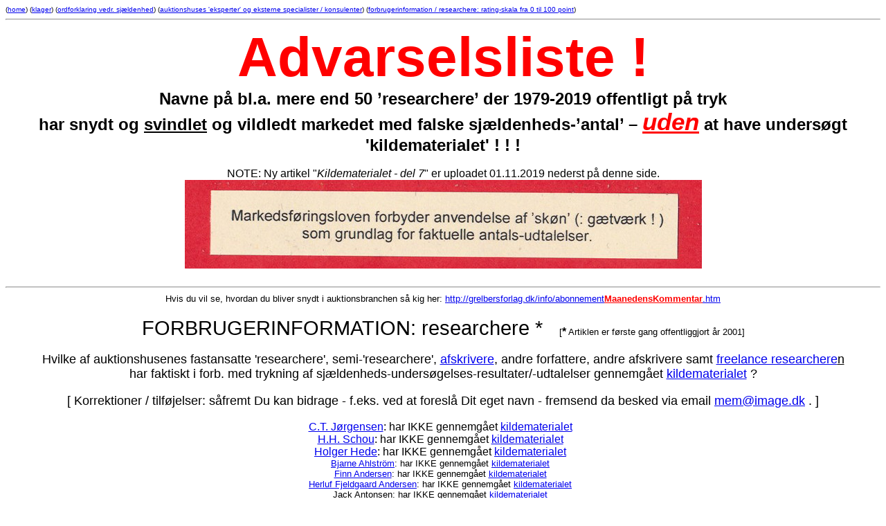

--- FILE ---
content_type: text/html
request_url: http://numisbooks.dk/info/kildematerialetFORBRUGERINFO.htm
body_size: 11248
content:
<html>

<head>
<meta http-equiv="Content-Language" content="da">
<meta http-equiv="Content-Type" content="text/html; charset=windows-1252">
<meta name="GENERATOR" content="Microsoft FrontPage 6.0">
<meta name="ProgId" content="FrontPage.Editor.Document">
<title>Forbrugerinformation: Hvilke researchere har gennemgået kildematerialet ?</title>
<style>
<!--
div.Section1
	{page:Section1;}
div.section1
	{margin-right:0cm;
	margin-left:0cm;
	font-size:12.0pt;
	font-family:"Times New Roman";
	}
-->
</style>
</head>

<body>

<!-- Begin Web-Stat code 2.0 http/html -->
<script type="text/javascript" src="http://server4.web-stat.com/wtslog.js">
</script><script type="text/javascript">wtslog('al124436','3','http');
</script><noscript><a href="http://www.web-stat.com">
<img src="http://server4.web-stat.com/3/al124436.gif" 
style="border:0px;" alt="Web-Stat"></a></noscript>
<!-- End Web-Stat code v 2.0 -->


<p style="margin-top: 0; margin-bottom: 0" align="left"><font face="Arial" size="1">(<a href="http://numisbooks.dk/info/antikvarisklitteraturDK.htm#menu2">home</a>)
(<a href="http://grelbersforlag.dk/info/klagerDK.htm">klager</a>) (</font><font face="Arial" size="1"><a href="http://numisbooks.dk/info/ordforklaringvedrsjaeldenhed.htm">ordforklaring
vedr. sjældenhed</a></font><font face="Arial" size="1">) (<a href="http://numisbooks.dk/info/eksperterogeksternekonsulenter.htm">auktionshuses
'eksperter' og eksterne specialister / konsulenter</a>)&nbsp;(<a href="http://numisbooks.dk/info/kildematerialetFORBRUGERINFOrating.htm">forbrugerinformation
/ researchere:
rating-skala fra 0 til 100 point</a>)</font></p>

<A name=Staevninglisten-kandidater></A>

<hr>
<p class="section1" align="center" style="margin:0cm;margin-bottom:.0001pt;
text-align:center"><b><font size="7" color="red" face="Arial">
<span style="font-size: 60.0pt; font-family: Arial; color: red; font-weight: bold">
Advarselsliste !</span></font></b></p>
<p class="section1" align="center" style="margin:0cm;margin-bottom:.0001pt;
text-align:center"><b><font size="5" face="Arial">
<span style="font-size: 18.0pt; font-family: Arial; font-weight: bold">Navne på 
bl.a. mere end 50 ’researchere’ der 1979-2019 offentligt på tryk </span></font>
</b></p>
<p class="section1" align="center" style="margin:0cm;margin-bottom:.0001pt;
text-align:center"><b><font size="5" face="Arial">
<span style="font-size: 18.0pt; font-family: Arial; font-weight: bold">har 
snydt og <u>svindlet</u> og vildledt markedet med falske sjældenheds-’antal’ – </span></font><i><u>
<font size="6" color="red" face="Arial">
<span style="font-size: 26.0pt; font-family: Arial; color: red; font-weight: bold; font-style: italic">
uden</span></font></u></i><font size="5" face="Arial"><span style="font-size: 18.0pt; font-family: Arial; font-weight: bold"> 
at have undersøgt 'kildematerialet' ! ! !</span></font></b></p>
<p class="section1" align="center" style="margin:0cm;margin-bottom:.0001pt;
text-align:center">&nbsp;</p>
<p class="section1" align="center" style="margin:0cm;margin-bottom:.0001pt;
text-align:center"><span style="font-family: Arial">NOTE: Ny artikel &quot;<i>Kildematerialet 
- del 7</i>&quot; er uploadet 01.11.2019 nederst på denne side.</span></p>
<p class="section1" align="center" style="margin:0cm;margin-bottom:.0001pt;
text-align:center"><font face="Arial" size="2"><span style="font-family: Arial">
<img src="http://numisbooks.dk/info/kommentarer/Markedsfoeringsloven-vildledning-E.jpg" width="747" height="128"></span></font></p>
<p class="section1" align="center" style="margin:0cm;margin-bottom:.0001pt;
text-align:center">&nbsp;</p>
<hr>
<p style="margin-top: 0; margin-bottom: 0" align="center">
<font face="Arial" size="2">

Hvis du vil se, hvordan du bliver snydt i auktionsbranchen så kig her:
<a href="http://grelbersforlag.dk/info/abonnementMaanedensKommentar.htm">
http://grelbersforlag.dk/info/abonnement<font color="#FF0000"><b>MaanedensKommentar</b></font>.htm</a> 

</font></p>
<p style="margin-top: 0; margin-bottom: 0" align="center">&nbsp;</p>
<p style="margin-top: 0; margin-bottom: 0" align="center">
<font face="Arial" style="font-size: 22pt">FORBRUGERINFORMATION:
researchere * </font>
<font face="Arial" size="2">&nbsp;&nbsp;&nbsp; [</font><font face="Arial"><b>*</b></font><font face="Arial" size="2"> Artiklen er første gang 
offentliggjort år 2001]</font></p>
<p style="margin-top: 0; margin-bottom: 0" align="center">&nbsp;</p>
<p style="margin-top: 0; margin-bottom: 0" align="center"><font size="4" face="Arial">Hvilke
af auktionshusenes fastansatte 'researchere', semi-'researchere', </font><font face="Arial" size="4"><a href="http://numisbooks.dk/info/afskrivningsfilosofien.htm">afskrivere</a>, andre
forfattere, andre afskrivere samt <span style="FONT-FAMILY: Arial"><a href="http://numisbooks.dk/info/gladsaxegymnasium/mem.htm" target="Image">freelance
researchere</a></span><u>n</u> </font></p>
<p style="margin-top: 0; margin-bottom: 0" align="center">
<font face="Arial" size="4">har faktiskt i forb.
med trykning af sjældenheds-undersøgelses-resultater/-udtalelser gennemgået <a href="http://numisbooks.dk/info/tabpengeDK.htm#kilder">kildematerialet</a>
 ?</font></p>
<p style="margin-top: 0; margin-bottom: 0" align="center">&nbsp;</p>
<p style="margin-top: 0; margin-bottom: 0" align="center"><font size="4" face="Arial">[
Korrektioner / tilføjelser: såfremt Du kan bidrage - f.eks. ved at foreslå Dit
eget navn - fremsend da besked via email
<a href="mailto:mem@image.dk">mem@image.dk</a> . ]</font></p>
<p style="margin-top: 0; margin-bottom: 0" align="center">&nbsp;</p>
<p style="margin-top: 0; margin-bottom: 0" align="center"><font face="Arial">
<a href="http://numisbooks.dk/info/1886ctj-moenttyper-I.htm" target="Image">C.T. Jørgensen</a>: har IKKE gennemgået <a href="http://numisbooks.dk/info/tabpengeDK.htm#kilder">kildematerialet</a>
&nbsp;</font></p>
<p style="margin-top: 0; margin-bottom: 0" align="center"><font face="Arial"><a href="http://www.danskmoent.dk/schou.htm" target="Image">H.H.
Schou</a>: har IKKE gennemgået <a href="http://numisbooks.dk/info/tabpengeDK.htm#kilder">kildematerialet</a>
&nbsp;</font></p>
<p style="margin-top: 0; margin-bottom: 0" align="center"><font face="Arial"><a href="http://www.danskmoent.dk/hede.htm" target="Image">Holger
Hede</a>: har IKKE gennemgået <a href="http://numisbooks.dk/info/tabpengeDK.htm#kilder">kildematerialet</a>
&nbsp;</font></p>
<p style="margin-top: 0; margin-bottom: 0" align="center"><font face="Arial" size="2"><a href="http://numisbooks.dk/info/gladsaxegymnasium/unikummestdel3.htm" target="Image">Bjarne
Ahlström</a>: har IKKE gennemgået <a href="http://numisbooks.dk/info/tabpengeDK.htm#kilder">kildematerialet</a>
&nbsp;</font></p>
<p style="margin-top: 0; margin-bottom: 0" align="center">
<font face="Arial" size="2">
<a href="http://www.numisbooks.dk/info/FaglitteraturTabPengePaaAuktionshusetsUvidenhedB.htm#Holstebro-Auktioner-Arvinger-tabte-DKK-130000-paa-auktionhusets-uvidenhed" target="Image">Finn 
Andersen</a>: har IKKE gennemgået <a href="http://numisbooks.dk/info/tabpengeDK.htm#kilder">kildematerialet</a>
&nbsp; </font></p>
<p style="margin-top: 0; margin-bottom: 0" align="center">
<font size="2" face="Arial">
<a target="Image" href="http://numisbooks.dk/info/tilsnigelserOmSjaeldenhedsundersoegelsesresultater.htm">Herluf 
Fjeldgaard Andersen</a>: har IKKE gennemgået <a href="http://numisbooks.dk/info/tabpengeDK.htm#kilder">kildematerialet</a>
&nbsp;</font></p>
<p style="margin-top: 0; margin-bottom: 0" align="center">
<font face="Arial" size="2">Jack Antonsen: har IKKE gennemgået <a href="http://numisbooks.dk/info/tabpengeDK.htm#kilder">kildematerialet</a>
&nbsp;</font></p>
<p style="margin-top: 0; margin-bottom: 0" align="center">
<font face="Arial" size="2">
<a href="http://numisbooks.dk/info/FaglitteraturTabPengePaaAuktionshusetsUvidenhedB.htm#Auktionshuset-SKANFIL-har-besluttet-at-stoppe-med-sjaeldenheds-antal-og-R-er" target="Image">Lars 
Barth</a>: har IKKE gennemgået <a href="http://numisbooks.dk/info/tabpengeDK.htm#kilder">kildematerialet</a>
&nbsp;</font></p>
<p style="margin-top: 0; margin-bottom: 0" align="center">
<font face="Arial" size="2">
<a href="http://numisbooks.dk/info/FaglitteraturTabPengePaaAuktionshusetsUvidenhedB.htm#DNF-anvender-ikke-den-nyeste-referencelitteratur-mark1617-udgaar" target="Image">Jan 
Bendix</a>: har IKKE gennemgået <a href="http://numisbooks.dk/info/tabpengeDK.htm#kilder">kildematerialet</a>
&nbsp; </font></p>
<p style="margin-top: 0; margin-bottom: 0" align="center">
<font face="Arial" size="2">
<a href="http://numisbooks.dk/info/FaglitteraturTabPengePaaAuktionshusetsUvidenhedB.htm#DNF-oplyser-selv-marts-2022-at-de-nu-ogsaa-er-staevnet-for-snyd" target="Image">Birger 
Bentsen</a>: har IKKE gennemgået <a href="http://numisbooks.dk/info/tabpengeDK.htm#kilder">kildematerialet</a>
&nbsp;</font></p>
<p style="margin-top: 0; margin-bottom: 0" align="center">
<font size="2" face="Arial">
<a href="http://www.numisbooks.dk/info/FaglitteraturTabPengePaaAuktionshusetsUvidenhedB.htm#Auktionshuset-MEYER-EEK-og-problemer-omkring-lovgivningen" target="Image">Henrik Berndt</a>: har IKKE gennemgået <a href="http://numisbooks.dk/info/tabpengeDK.htm#kilder">kildematerialet</a>
&nbsp;</font></p>
<p style="margin-top: 0; margin-bottom: 0" align="center">
<font face="Arial" size="2">
<a href="http://numisbooks.dk/info/unikummestdel23.htm" target="Image">Peter 
Bjørnstrup</a>: har IKKE gennemgået
<a href="http://numisbooks.dk/info/tabpengeDK.htm#kilder">
kildematerialet</a> &nbsp;</font></p>
<p style="margin-top: 0; margin-bottom: 0" align="center"><font face="Arial" size="2">Bernhard
F. Brekke: har IKKE gennemgået <a href="http://numisbooks.dk/info/tabpengeDK.htm#kilder">kildematerialet</a>
&nbsp;</font></p>
<p style="margin-top: 0; margin-bottom: 0" align="center">
<font face="Arial" size="2">
<a href="http://numisbooks.dk/info/unikummestdel12.htm" target="Image">Lars Brix</a>: har IKKE gennemgået
<a href="http://numisbooks.dk/info/tabpengeDK.htm#kilder">
kildematerialet</a> &nbsp;</font></p>
<p style="margin-top: 0; margin-bottom: 0" align="center">
<font size="2" face="Arial">
<a target="Image" href="http://numisbooks.dk/info/upsdel18.htm">Dan Carlberg</a>: har IKKE gennemgået
<a href="http://numisbooks.dk/info/tabpengeDK.htm#kilder">
kildematerialet</a> &nbsp;</font></p>
<p style="margin-top: 0; margin-bottom: 0" align="center">
<font face="Arial" size="2">
<a href="http://numisbooks.dk/info/FaglitteraturTabPengePaaAuktionshusetsUvidenhedB.htm#Ingen-solgt-siden-2016-men-dette-er-lyv-og-dette-er-ulovligt-Retsnydt-del-2" target="Image">
CoinArchives</a>: har IKKE gennemgået <a href="http://numisbooks.dk/info/tabpengeDK.htm#kilder">kildematerialet</a>
&nbsp;</font></p>
<p style="margin-top: 0; margin-bottom: 0" align="center">
<font face="Arial" size="2">
<a href="http://numisbooks.dk/info/FaglitteraturTabPengePaaAuktionshusetsUvidenhedB.htm#DNF-oplyser-selv-marts-2022-at-de-nu-ogsaa-er-staevnet-for-snyd" target="Image">
Dansk Numismatisk Forening (DNF)</a>: har IKKE gennemgået <a href="http://numisbooks.dk/info/tabpengeDK.htm#kilder">kildematerialet</a>
&nbsp;</font></p>
<p style="margin-top: 0; margin-bottom: 0" align="center">
<font face="Arial" size="2">
<a href="http://numisbooks.dk/info/FaglitteraturTabPengePaaAuktionshusetsUvidenhedB.htm#Heritage7-fake-rarity-number-statements-qva-Roberto-Delzanno" target="Image">Roberto 
Delzanno</a>: har IKKE gennemgået
<a href="http://numisbooks.dk/info/tabpengeDK.htm#kilder">
kildematerialet</a> &nbsp; </font></p>
<p style="margin-top: 0; margin-bottom: 0" align="center"><font face="Arial" size="2">
Ebuy.dk: har IKKE gennemgået <a href="http://numisbooks.dk/info/tabpengeDK.htm#kilder">kildematerialet</a>
&nbsp;</font></p>
<p style="margin-top: 0; margin-bottom: 0" align="center">
<font face="Arial" size="2">
<a href="http://www.numisbooks.dk/info/FaglitteraturTabPengePaaAuktionshusetsUvidenhedB.htm#Auktionshuset-MEYER-EEK-og-problemer-omkring-lovgivningen" target="Image">
Sten Runar Eek</a>: har IKKE gennemgået <a href="http://numisbooks.dk/info/tabpengeDK.htm#kilder">kildematerialet</a>
&nbsp;</font></p>
<p style="margin-top: 0; margin-bottom: 0" align="center">
<font face="Arial" size="2"><a href="http://numisbooks.dk/info/unikummestdel15.htm" target="Image">Preben 
Eriksen</a>: har IKKE gennemgået <a href="http://numisbooks.dk/info/tabpengeDK.htm#kilder">kildematerialet</a>
&nbsp;</font></p>
<p style="margin-top: 0; margin-bottom: 0" align="center">
<font size="2" face="Arial">
<a target="Image" href="http://numisbooks.dk/info/tilsnigelserOmSjaeldenhedsundersoegelsesresultater.htm">
Axel Ernst</a>: har IKKE gennemgået <a href="http://numisbooks.dk/info/tabpengeDK.htm#kilder">kildematerialet</a>
</font></p>
<p style="margin-top: 0; margin-bottom: 0" align="center">
<font face="Arial" size="2">
<a href="http://numisbooks.dk/info/FaglitteraturTabPengePaaAuktionshusetsUvidenhed-Katalog-over-Samling-Ottar-Ertzeid.htm" target="Image">Ottar 
Ertzeid</a>: har IKKE gennemgået <a href="http://numisbooks.dk/info/tabpengeDK.htm#kilder">kildematerialet</a>
&nbsp;</font></p>
<p style="margin-top: 0; margin-bottom: 0" align="center">
<font face="Arial" size="2">
<a href="http://numisbooks.dk/info/FaglitteraturTabPengePaaAuktionshusetsUvidenhed-Katalog-over-Samling-Ottar-Ertzeid.htm#Roland" target="Image">Roland 
Falkensson</a> (og
<o:p>

<font face="Arial">

<o:p>

<font face="Arial" size="2">


<o:p>

<font face="Arial">
	<font size="2">
	<a href="http://numisbooks.dk/info/FaglitteraturTabPengePaaAuktionshusetsUvidenhedB.htm#unikummestdel40-ROLAND-medansvarlig-i-auktionssvindel-hos-MIS-AB">
	klik ogsaa her</a>): </font></font></o:p>

</font>
</o:p>
</font>
</o:p>har IKKE gennemgået <a href="http://numisbooks.dk/info/tabpengeDK.htm#kilder">kildematerialet</a>
&nbsp;</font></p>
<p style="margin-top: 0; margin-bottom: 0" align="center"><font face="Arial" size="2"><a href="http://www.danskmoent.dk/flensbrg.htm" target="Image">Peter
Flensborg</a>: har IKKE gennemgået <a href="http://numisbooks.dk/info/tabpengeDK.htm#kilder">kildematerialet</a>
&nbsp;</font></p>
<p style="margin-top: 0; margin-bottom: 0" align="center"><font face="Arial" size="2"><a href="http://numisbooks.dk/info/Rmendeterlyvdel1.htm" target="Image">Michael
Fornitz</a>: har IKKE gennemgået <a href="http://numisbooks.dk/info/tabpengeDK.htm#kilder">kildematerialet</a>
&nbsp;</font></p>
<p style="margin-top: 0; margin-bottom: 0" align="center"><font face="Arial" size="2">Georg
Galster: har IKKE gennemgået <a href="http://numisbooks.dk/info/tabpengeDK.htm#kilder">kildematerialet</a>
&nbsp;</font></p>
<p style="margin-top: 0; margin-bottom: 0" align="center"><font face="Arial" size="2">Joh.
G. Guildal: har IKKE gennemgået <a href="http://numisbooks.dk/info/tabpengeDK.htm#kilder">kildematerialet</a>
&nbsp;</font></p>
<p style="margin-top: 0; margin-bottom: 0" align="center"><font face="Arial" size="2"><a href="http://numisbooks.dk/info/RRRmendeterlyvdel2.htm" target="Image">Mogens
Hansen</a></font><font face="Arial" size="2">: har IKKE gennemgået <a href="http://numisbooks.dk/info/tabpengeDK.htm#kilder">kildematerialet</a>
&nbsp;</font></p>
<p style="margin-top: 0; margin-bottom: 0" align="center">
<font face="Arial" size="2">
<a href="http://numisbooks.dk/info/FaglitteraturTabPengePaaAuktionshusetsUvidenhedB.htm#DNF-og-Anders-Harck-og-Michael-Wagner-anvender-ikke-den-hidtil-udgivne-faglitteratur-Christian-IV-denninge" target="Image">Anders 
Harck</a>: har IKKE gennemgået <a href="http://numisbooks.dk/info/tabpengeDK.htm#kilder">kildematerialet</a>
&nbsp; </font></p>
<p style="margin-top: 0; margin-bottom: 0" align="center">
<font face="Arial" size="2">
<a href="http://numisbooks.dk/info/FaglitteraturTabPengePaaAuktionshusetsUvidenhedB.htm#Heritage6" target="Image">Heritage</a>: har IKKE gennemgået <a href="http://numisbooks.dk/info/tabpengeDK.htm#kilder">kildematerialet</a>
&nbsp;</font></p>
<p style="margin-top: 0; margin-bottom: 0" align="center">
<font face="Arial" size="2">
<a href="http://numisbooks.dk/info/upsdel1.htm" target="Image">Jens 
Hermann</a>: har IKKE gennemgået <a href="http://numisbooks.dk/info/tabpengeDK.htm#kilder">kildematerialet</a>
&nbsp;</font></p>
<p style="margin-top: 0; margin-bottom: 0" align="center">
<font face="Arial" size="2">
<a href="http://numisbooks.dk/info/unikummestdel19.htm" target="Image">Hans Hirsch</a>: har IKKE gennemgået <a href="http://numisbooks.dk/info/tabpengeDK.htm#kilder">kildematerialet</a>
&nbsp;</font></p>
<p style="margin-top: 0; margin-bottom: 0" align="center">
<font face="Arial" size="2">
Gert
Hornung: har IKKE gennemgået <a href="http://numisbooks.dk/info/tabpengeDK.htm#kilder">kildematerialet</a>
&nbsp;</font></p>
<p style="margin-top: 0; margin-bottom: 0" align="center">
<font size="2" face="Arial">
<a target="Image" href="http://grelbersforlag.dk/info/thomasmareridt.html">Flinke Thomas</a>: har IKKE gennemgået <a href="http://numisbooks.dk/info/tabpengeDK.htm#kilder">kildematerialet</a>
&nbsp;</font></p>
<p style="margin-top: 0; margin-bottom: 0" align="center">
<font face="Arial" size="2">
<a href="http://numisbooks.dk/info/upsdel13.htm" target="Image">Henrik 
Jensen</a>: har IKKE gennemgået <a href="http://numisbooks.dk/info/tabpengeDK.htm#kilder">kildematerialet</a>
&nbsp;</font></p>
<p style="margin-top: 0; margin-bottom: 0" align="center">
<font face="Arial" size="2">
<a href="http://danskmoent.dk/jsj.htm" target="Image">Jørgen Steen 
Jensen</a>: har IKKE 
gennemgået <a href="http://numisbooks.dk/info/tabpengeDK.htm#kilder">kildematerialet</a>
&nbsp;</font></p>
<p style="margin-top: 0; margin-bottom: 0" align="center"><font face="Arial" size="2"><a href="http://www.tranquebar.dk/" target="Image">Uno
Barner Jensen</a></font><font face="Arial" size="2">: har IKKE gennemgået <a href="http://numisbooks.dk/info/tabpengeDK.htm#kilder">kildematerialet</a>
&nbsp;</font></p>
<p style="margin-top: 0; margin-bottom: 0" align="center">
<font face="Arial" size="2">
<a href="http://numisbooks.dk/info/misbrugafAagaardsregistreringsdata.htm#Tonkin-2018-anvender-ufuldstaendige-antals-registreringer-af-Roland" target="Image">Roger 
Jonsson</a>: har IKKE gennemgået <a href="http://numisbooks.dk/info/tabpengeDK.htm#kilder">kildematerialet</a>
&nbsp;</font></p>
<p style="margin-top: 0; margin-bottom: 0" align="center"><font face="Arial" size="2"><a href="http://www.nobelantik.dk/efterlysning.html" target="Image">Børge
Juul</a>: har IKKE gennemgået <a href="http://numisbooks.dk/info/tabpengeDK.htm#kilder">kildematerialet</a>
&nbsp;</font></p>
<p style="margin-top: 0; margin-bottom: 0" align="center">
<font face="Arial" size="2">
<a href="http://numisbooks.dk/info/upsdel17.htm" target="Image">Andreas 
Kaiser</a>: har IKKE gennemgået <a href="http://numisbooks.dk/info/tabpengeDK.htm#kilder">kildematerialet</a>
&nbsp;</font></p>
<p style="margin-top: 0; margin-bottom: 0" align="center">
<font face="Arial" size="2">
<a href="http://numisbooks.dk/info/FaglitteraturTabPengePaaAuktionshusetsUvidenhedB.htm#Auktionssvindler-mister-sit-job-del-1" target="Image">Matas 
Kalvaitis</a>: har IKKE gennemgået <a href="http://numisbooks.dk/info/tabpengeDK.htm#kilder">kildematerialet</a>
&nbsp;</font></p>
<p style="margin-top: 0; margin-bottom: 0" align="center">
<font face="Arial" size="2">
Kurt Knudsen: har IKKE gennemgået <a href="http://numisbooks.dk/info/tabpengeDK.htm#kilder">kildematerialet</a>
&nbsp;</font></p>
<p style="margin-top: 0; margin-bottom: 0" align="center">
<font size="2" face="Arial">
<a target="Image" href="http://numisbooks.dk/info/afskriveren.htm">Poul-Henning 
Knudsen</a>: har IKKE gennemgået <a href="http://numisbooks.dk/info/tabpengeDK.htm#kilder">kildematerialet</a>
&nbsp;</font></p>
<p style="margin-top: 0; margin-bottom: 0" align="center">
<font size="2" face="Arial">
<a target="Image" href="http://numisbooks.dk/info/demodatabankNO.htm#Numisma-Mynthandel-jux-ca-1915">Kjetil Kvist</a>: har IKKE gennemgået <a href="http://numisbooks.dk/info/tabpengeDK.htm#kilder">kildematerialet</a>
&nbsp;</font></p>
<p style="margin-top: 0; margin-bottom: 0" align="center">
<font face="Arial" size="2">
<a href="http://numisbooks.dk/info/unikummestdel35.htm" target="Image">Fritz-Rudolf Künker</a>: har IKKE gennemgået <a href="http://numisbooks.dk/info/tabpengeDK.htm#kilder">kildematerialet</a>
</font></p>
<p style="margin-top: 0; margin-bottom: 0" align="center">
<font face="Arial" size="2">
<a href="http://www.numisbooks.dk/info/FaglitteraturTabPengePaaAuktionshusetsUvidenhedB.htm#Auktionshuset-SKANFIL-har-besluttet-at-stoppe-med-sjaeldenheds-antal-og-R-er" target="Image">
Hans Henning Larsen</a>: har IKKE gennemgået <a href="http://numisbooks.dk/info/tabpengeDK.htm#kilder">kildematerialet</a>
&nbsp;</font></p>
<p style="margin-top: 0; margin-bottom: 0" align="center">
<font size="2" face="Arial">
<a target="Image" href="http://www.grelbersforlag.dk/info/NyKopistKaereKurtPopperFrem.htm">Kurt Guldborg 
Larsen</a>: har IKKE gennemgået <a href="http://numisbooks.dk/info/tabpengeDK.htm#kilder">kildematerialet</a></font></p>
<p style="margin-top: 0; margin-bottom: 0" align="center">
<font size="2" face="Arial">
<a target="Image" href="http://numisbooks.dk/info/unikummestdel15.htm">Norman 
Lindtner</a>: har IKKE gennemgået <a href="http://numisbooks.dk/info/tabpengeDK.htm#kilder">kildematerialet</a></font></p>
<p style="margin-top: 0; margin-bottom: 0" align="center">
<font size="2" face="Arial">
<a target="Image" href="http://numisbooks.dk/info/unikummestdel25.htm">Eirik Myge</a>: har IKKE gennemgået <a href="http://numisbooks.dk/info/tabpengeDK.htm#kilder">kildematerialet</a></font></p>
<p style="margin-top: 0; margin-bottom: 0" align="center">
<font face="Arial" size="2">
<a href="http://numisbooks.dk/info/FaglitteraturTabPengePaaAuktionshusetsUvidenhedB.htm#Myntkompaniet-Halv-thaler-1628-ikke-handlet-i-moderne-tid-NOT" target="Image">
Myntkompaniet</a>: har IKKE gennemgået <a href="http://numisbooks.dk/info/tabpengeDK.htm#kilder">kildematerialet</a>
&nbsp;</font></p>
<p style="margin-top: 0; margin-bottom: 0" align="center">
<font face="Arial" size="2">
<a href="http://numisbooks.dk/info/FaglitteraturTabPengePaaAuktionshusetsUvidenhedB.htm#ABR-udoever-igen-oekonomisk-svindel-paa-auktion-denne-gang-med-Aagaards-registrerings-antal-af-moenter-del-1-maj-2019" target="Image">Michael 
Märcher</a>: har IKKE gennemgået <a href="http://numisbooks.dk/info/tabpengeDK.htm#kilder">kildematerialet</a>
&nbsp;</font></p>
<p style="margin-top: 0; margin-bottom: 0" align="center">
<font face="Arial" size="2">
<a href="http://numisbooks.dk/info/FaglitteraturTabPengePaaAuktionshusetsUvidenhedB.htm#ABR-udoever-igen-oekonomisk-svindel-paa-auktion-denne-gang-med-Aagaards-registrerings-antal-af-moenter-del-1-maj-2019" target="Image">
Henrik Möller</a>: har IKKE gennemgået <a href="http://numisbooks.dk/info/tabpengeDK.htm#kilder">kildematerialet</a>
&nbsp;</font></p>
<p style="margin-top: 0; margin-bottom: 0" align="center">
<font face="Arial" size="2">
<a href="http://numisbooks.dk/info/unikummestdel16.htm" target="Image">Mønthuset 
Danmark</a>: har IKKE gennemgået <a href="http://numisbooks.dk/info/tabpengeDK.htm#kilder">kildematerialet</a>
&nbsp;</font></p>
<p style="margin-top: 0; margin-bottom: 0" align="center">
<font size="2" face="Arial">
<a target="Image" href="http://numisbooks.dk/info/upsdel25.htm">Cezar Nan</a>: har IKKE gennemgået <a href="http://numisbooks.dk/info/tabpengeDK.htm#kilder">kildematerialet</a>
&nbsp;</font></p>
<p style="margin-top: 0; margin-bottom: 0" align="center">
<font face="Arial" size="2">
<a href="http://numisbooks.dk/info/FaglitteraturTabPengePaaAuktionshusetsUvidenhedB.htm#DNF-anvender-ikke-den-nyeste-referencelitteratur-mark1617-udgaar" target="Image">Preben 
Nielsen</a>: har IKKE gennemgået <a href="http://numisbooks.dk/info/tabpengeDK.htm#kilder">kildematerialet</a>
&nbsp;</font></p>
<p style="margin-top: 0; margin-bottom: 0" align="center">
<font face="Arial" size="2">
<a href="http://numisbooks.dk/info/FaglitteraturTabPengePaaAuktionshusetsUvidenhedB.htm#Numisma-Mynthandel-og-Kjetil-Kvist-har-ikke-indkoebt-den-nyeste-referencelitteratur-del-1" target="Image">
Bjørn Nordbakk</a>: har IKKE gennemgået <a href="http://numisbooks.dk/info/tabpengeDK.htm#kilder">kildematerialet</a>
&nbsp;</font></p>
<p style="margin-top: 0; margin-bottom: 0" align="center">
<font face="Arial" size="2">
<a href="http://numisbooks.dk/info/unikummestdel24.htm" target="Image">Ulf Nordlind</a>: har IKKE gennemgået <a href="http://numisbooks.dk/info/tabpengeDK.htm#kilder">kildematerialet</a>
&nbsp;</font></p>
<p style="margin-top: 0; margin-bottom: 0" align="center">
<font face="Arial" size="2">
<a href="http://numisbooks.dk/info/svindlereekskluderes.htm" target="Image">Preben 
Olsson</a>: har IKKE gennemgået <a href="http://numisbooks.dk/info/tabpengeDK.htm#kilder">kildematerialet</a>
&nbsp;</font></p>
<p style="margin-top: 0; margin-bottom: 0" align="center">
<font face="Arial" size="2">Frank Pedersen: har IKKE gennemgået <a href="http://numisbooks.dk/info/tabpengeDK.htm#kilder">kildematerialet</a>
&nbsp;</font></p>
<p style="margin-top: 0; margin-bottom: 0" align="center">
<font size="2" face="Arial">
<a target="Image" href="http://numisbooks.dk/info/demodatabankDK.htm#UNIKA-Vladimir-Peresekin">Vladimir 
Peresekin</a> (</font><span style="font-size: 9.0pt; font-family: Arial">i 
2010 ekskluderet fra DNF</span><font face="Arial" size="2">) har IKKE gennemgået <a href="http://numisbooks.dk/info/tabpengeDK.htm#kilder">kildematerialet</a>
&nbsp;</font></p>
<p style="margin-top: 0; margin-bottom: 0" align="center">
<font face="Arial" size="2">
<a href="https://numisbooks.dk/info/unikummestdel21.htm" target="Image">Philea</a>: har IKKE gennemgået <a href="http://numisbooks.dk/info/tabpengeDK.htm#kilder">kildematerialet</a>
&nbsp;</font></p>
<p style="margin-top: 0; margin-bottom: 0" align="center">
<font face="Arial" size="2">
<a href="http://numisbooks.dk/info/SiegsMoentkatalog2004.htm" target="Image">
Jens Pilegaard</a>: har IKKE gennemgået
<a href="http://numisbooks.dk/info/tabpengeDK.htm#kilder">
kildematerialet</a> &nbsp;
&nbsp;</font></p>
<p style="margin-top: 0; margin-bottom: 0" align="center">
<font face="Arial" size="2">
<a href="http://numisbooks.dk/info/RRRmendeterlyvdel2.htm" target="Image">Preben 
Randløv</a>: har IKKE gennemgået <a href="http://numisbooks.dk/info/tabpengeDK.htm#kilder">kildematerialet</a></font></p>
<p style="margin-top: 0; margin-bottom: 0" align="center">
<font face="Arial" size="2">
<a href="http://numisbooks.dk/info/ekspertenhvordangoerman.htm" target="Image">
Finn Rasmussen</a>: har IKKE gennemgået <a href="http://numisbooks.dk/info/tabpengeDK.htm#kilder">kildematerialet</a>
&nbsp;</font></p>
<p style="margin-top: 0; margin-bottom: 0" align="center">
<font face="Arial" size="2">
<a target="Image" href="http://numisbooks.dk/info/unikummestdel21.htm">Göran Reutlert</a>: har IKKE gennemgået <a href="http://numisbooks.dk/info/tabpengeDK.htm#kilder">kildematerialet</a>
&nbsp;</font></p>
<p style="margin-top: 0; margin-bottom: 0" align="center">
<font face="Arial" size="2">
<a target="Image" href="http://numisbooks.dk/info/upsdel4.htm">Kjell 
Riibe</a>: har IKKE gennemgået <a href="http://numisbooks.dk/info/tabpengeDK.htm#kilder">kildematerialet</a>
&nbsp;</font></p>
<p style="margin-top: 0; margin-bottom: 0" align="center">
<font size="2" face="Arial">
<a target="Image" href="http://numisbooks.dk/info/1624sp3H57sasMEM.htm">Bjørn Ringøy</a>: har IKKE gennemgået <a href="http://numisbooks.dk/info/tabpengeDK.htm#kilder">kildematerialet</a>
&nbsp;</font></p>
<p style="margin-top: 0; margin-bottom: 0" align="center">
<font face="Arial" size="2">
<a href="http://numisbooks.dk/info/unikummestdel32.htm" target="Image">Roberto 
Russo</a>: har IKKE gennemgået <a href="http://numisbooks.dk/info/tabpengeDK.htm#kilder">kildematerialet</a>
&nbsp;</font></p>
<p style="margin-top: 0; margin-bottom: 0" align="center">
<font face="Arial" size="2">
<a href="http://numisbooks.dk/info/FaglitteraturTabPengePaaAuktionshusetsUvidenhedB.htm#unikummestdel39" target="Image">Øyvind 
Rykke</a>: har IKKE gennemgået <a href="http://numisbooks.dk/info/tabpengeDK.htm#kilder">kildematerialet</a>
&nbsp;</font></p>
<p style="margin-top: 0; margin-bottom: 0" align="center"><font face="Arial" size="2">Frovin
Sieg: har IKKE gennemgået <a href="http://numisbooks.dk/info/tabpengeDK.htm#kilder">kildematerialet</a>
&nbsp;</font></p>
<p style="margin-top: 0; margin-bottom: 0" align="center">
<font face="Arial" size="2">
<a href="http://numisbooks.dk/info/FaglitteraturTabPengePaaAuktionshusetsUvidenhedB.htm#Hos-Auktionsfirmaet-SKANFIL-kan-man-ogsaa-vildlede-kunderne" target="Image">Skanfil</a>: har IKKE gennemgået <a href="http://numisbooks.dk/info/tabpengeDK.htm#kilder">kildematerialet</a>
&nbsp;</font></p>
<p style="margin-top: 0; margin-bottom: 0" align="center">
<font face="Arial" size="2">
<a target="Image" href="http://numisbooks.dk/info/1659sk1NM237AsasMEM.htm">Øyvind 
Skaar</a>: har IKKE gennemgået
<a href="http://numisbooks.dk/info/tabpengeDK.htm#kilder">
kildematerialet</a> &nbsp;</font></p>
<p style="margin-top: 0; margin-bottom: 0" align="center">
<font face="Arial" size="2">
Preben Skaarup: har IKKE gennemgået <a href="http://numisbooks.dk/info/tabpengeDK.htm#kilder">kildematerialet</a>
&nbsp;</font></p>
<p style="margin-top: 0; margin-bottom: 0" align="center">
<font face="Arial" size="2">
<a href="http://numisbooks.dk/info/FaglitteraturTabPengePaaAuktionshusetsUvidenhedB.htm#RRRmendeterlyvdel7-og-dette-er-ulovligt-Retsnydt-del-1" target="Image">Karl 
Sæthre</a>: har IKKE gennemgået <a href="http://numisbooks.dk/info/tabpengeDK.htm#kilder">kildematerialet</a>
&nbsp;</font></p>
<p style="margin-top: 0; margin-bottom: 0" align="center">
<font face="Arial" size="2">
<a target="Image" href="http://numisbooks.dk/info/unikummestdel33.htm">Gunnar Thesen</a>: har IKKE gennemgået
<a href="http://numisbooks.dk/info/tabpengeDK.htm#kilder">
kildematerialet</a>&nbsp;
&nbsp;</font></p>
<p style="margin-top: 0; margin-bottom: 0" align="center">
<font face="Arial" size="2">
<a href="http://numisbooks.dk/info/NaiveNoviceNumismatikereDel2.htm" target="Image">Detlef 
Tietjen</a>: har IKKE gennemgået <a href="http://numisbooks.dk/info/tabpengeDK.htm#kilder">kildematerialet</a>
&nbsp;</font></p>
<p style="margin-top: 0; margin-bottom: 0" align="center">
<font face="Arial" size="2">
<a href="http://numisbooks.dk/info/unikummestdel20.htm" target="Image">Anton Tkalec</a>: har IKKE gennemgået <a href="http://numisbooks.dk/info/tabpengeDK.htm#kilder">kildematerialet</a>
&nbsp;</font></p>
<p style="margin-top: 0; margin-bottom: 0" align="center">
<font face="Arial" size="2">
<a href="https://numisbooks.dk/info/misbrugafAagaardsregistreringsdata.htm#Tonkin-2018-anvender-ufuldstaendige-antals-registreringer-af-Roland" target="Image">Tonkin</a>: har IKKE gennemgået <a href="http://numisbooks.dk/info/tabpengeDK.htm#kilder">kildematerialet</a>
&nbsp;</font></p>
<p style="margin-top: 0; margin-bottom: 0" align="center">
<font face="Arial" size="2">
<a href="http://www.numisbooks.dk/info/FaglitteraturTabPengePaaAuktionshusetsUvidenhedB.htm#Auktionshuset-MEYER-EEK-og-problemer-omkring-lovgivningen" target="Image">Christian 
Trabjerg</a>: har IKKE gennemgået <a href="http://numisbooks.dk/info/tabpengeDK.htm#kilder">kildematerialet</a>
&nbsp;</font></p>
<p style="margin-top: 0; margin-bottom: 0" align="center">
<font size="2" face="Arial">
<a target="Image" href="http://numisbooks.dk/info/upsdel21.htm">Sten Törngren</a>: har IKKE gennemgået
<a href="http://numisbooks.dk/info/tabpengeDK.htm#kilder">
kildematerialet</a> &nbsp;</font></p>
<p style="margin-top: 0; margin-bottom: 0" align="center">
<font face="Arial" size="2">
<a target="Image" href="http://numisbooks.dk/info/upsdel22.htm">Peter Vik</a>: 
har IKKE gennemgået
<a href="http://numisbooks.dk/info/tabpengeDK.htm#kilder">
kildematerialet</a> &nbsp;</font></p>
<p style="margin-top: 0; margin-bottom: 0" align="center">
<font face="Arial" size="2">
<a href="http://numisbooks.dk/info/FaglitteraturTabPengePaaAuktionshusetsUvidenhedB.htm#DNF-og-Anders-Harck-og-Michael-Wagner-anvender-ikke-den-hidtil-udgivne-faglitteratur-Christian-IV-denninge" target="Image">Michael 
Wagner</a>: har IKKE gennemgået <a href="http://numisbooks.dk/info/tabpengeDK.htm#kilder">kildematerialet</a>
&nbsp; </font></p>
<p style="margin-top: 0; margin-bottom: 0" align="center">
<font face="Arial" size="2">
<a href="http://numisbooks.dk/info/fine-nye-indbindinger-for-bogsamlere-BOGAESKER.htm#Wilckes-privatbibliotek-og-scrapboeger" target="Image">Julius W. 
Wilcke</a>: har IKKE gennemgået <a href="http://numisbooks.dk/info/tabpengeDK.htm#kilder">kildematerialet</a>
&nbsp;</font></p>
<p style="margin-top: 0; margin-bottom: 0" align="center">
<font face="Arial" size="2">
<a href="http://numisbooks.dk/info/demodatabankSE.htm#Myntkompaniet-udbyder-nov-2021-moent-stjaaelet-fra-LEBs-hovedsamling-1928" target="Image">Johan 
Ågren</a>: har IKKE gennemgået <a href="http://numisbooks.dk/info/tabpengeDK.htm#kilder">kildematerialet</a>
&nbsp;</font></p>
<p style="margin-top: 0; margin-bottom: 0" align="center">
<font face="Arial" size="2">
<a href="http://numisbooks.dk/info/FaglitteraturTabPengePaaAuktionshusetsUvidenhedB.htm#ABR-udoever-igen-oekonomisk-svindel-paa-auktion-denne-gang-med-Aagaards-registrerings-antal-af-moenter-del-1-maj-2019" target="Image">Sven 
Aagaard</a>:
har IKKE gennemgået <a href="http://numisbooks.dk/info/tabpengeDK.htm#kilder">kildematerialet</a>
&nbsp;</font></p>
<p style="margin-top: 0; margin-bottom: 0" align="center"><font face="Arial" size="2">DU
selv: har IKKE gennemgået <a href="http://numisbooks.dk/info/tabpengeDK.htm#kilder">kildematerialet</a>
&nbsp;</font></p>
<p style="margin-top: 0; margin-bottom: 0" align="center">
<font face="Arial" size="2">De ovenstående har IKKE engang været villige til 
bare at indkøbe det nødvendige <a href="http://numisbooks.dk/info/tabpengeDK.htm#kilder">kildemateriale</a>
!&nbsp;</font></p>
<p style="margin-top: 0; margin-bottom: 0" align="center"><font face="Arial" size="2"><span style="FONT-FAMILY: Arial"><a href="http://numisbooks.dk/info/gladsaxegymnasium/mem.htm" target="Image">Morten
Eske Mortensen</a></span>: HAR gennemgået <a href="http://numisbooks.dk/info/tabpengeDK.htm#kilder">kildematerialet</a>
 (men desværre&nbsp;</font></p>
<p style="margin-top: 0; margin-bottom: 0" align="center"><font size="2" face="Arial">&nbsp;&nbsp;&nbsp;&nbsp;&nbsp;&nbsp;&nbsp;&nbsp;&nbsp;&nbsp;&nbsp;&nbsp;&nbsp;&nbsp;&nbsp;&nbsp;&nbsp;&nbsp;&nbsp;&nbsp;&nbsp;&nbsp;&nbsp;&nbsp;&nbsp;&nbsp;&nbsp;&nbsp;&nbsp;&nbsp;&nbsp;&nbsp;&nbsp;&nbsp;&nbsp;&nbsp;&nbsp;&nbsp;&nbsp;&nbsp;&nbsp;&nbsp;&nbsp;&nbsp;&nbsp;&nbsp;&nbsp;&nbsp;&nbsp;&nbsp;&nbsp;&nbsp;&nbsp;&nbsp;
kun for et fåtal, udvalgte mønter)</font></p>
<p style="margin-top: 0; margin-bottom: 0" align="center">&nbsp;</p>
<p style="margin-top: 0; marabPengePaaAuktionshusetsUvidenhedB.htm#Auktionshuset-SKANFIL-har-besluttet-at-stoppe-med-sjaeldenheds-antal-og-R-ertyle="margin-top: 0; margin-bottom: 0" align="center">
<font face="Arial" style="font-size: 9pt">Der
er altså kun <span style="FONT-FAMILY: Arial"><a href="http://numisbooks.dk/info/gladsaxegymnasium/mem.htm" target="Image">MEM</a></span>-<u>undersøgelser</u> at kopiere efter (NB hel/delvis
kopiering uden <span style="FONT-FAMILY: Arial"><a href="http://numisbooks.dk/info/gladsaxegymnasium/mem.htm" target="Image">MEM</a></span>-forhåndstilladelse medfører </font><a href="http://numisbooks.dk/info/ophavsret.htm"><span style="mso-bidi-font-size: 12.0pt">
<font face="Arial" style="font-size: 9pt">stævning</font></span></a><font face="Arial" style="font-size: 9pt">).</font></p>
<p style="margin-top: 0; margin-bottom: 0" align="center">
<font face="Arial" style="font-size: 9pt">Såfremt
læseren af en eller anden økonomisk baseret grund har behov for at studere en
detailleret rating af ovennævnte researchere på en samlet rating-skala fra 0 til 100
point, </font><a href="http://numisbooks.dk/info/kildematerialetFORBRUGERINFOrating.htm" a <>
<font face="Arial" style="font-size: 9pt">så
klik her</font></a><font face="Arial" style="font-size: 9pt">.</font></p>
<p style="margin-top: 0; margin-bottom: 0" align="center">- - - - - - - - - - -
- - - - - - - - - - -</p>
<p style="margin-top: 0; margin-bottom: 0" align="center"><font face="Arial">NOTABENE:
KUN
hvis Du HAR gennemgået <a href="http://numisbooks.dk/info/tabpengeDK.htm#kilder">kildematerialet</a>,
 har Du et grundlag til at kunne trykke sjældenheds-<u>undersøgelses</u>-resultater/-udtalelser.&nbsp;</font></p>
<p style="margin-top: 0; margin-bottom: 0" align="center">- - - - - - - - - - -
- - - - - - - - - - -</p>
<p style="margin-top: 0; margin-bottom: 0" align="center">&nbsp;</p>
<p style="margin-top: 0; margin-bottom: 0" align="center"><font face="Arial">Hvis Du
har <span style="background-color: #FFFF00">UNDLADT at gennemgå </span> <a href="http://numisbooks.dk/info/tabpengeDK.htm#kilder"><span style="background-color: #FFFF00">kildematerialet</span></a>,
kan du uheldigvis <span style="background-color: #FFFF00">IKKE TRYKKE en
sjældenheds-'undersøgelses'-'udtalelse'</span> med specifik antalsangivelse, da Du i så tilfælde vildleder
køberne !</font></p>
<p style="margin-top: 0; margin-bottom: 0" align="center"><font face="Arial">Og
Du ønsker jo ikke offentligt at blive betegnet 'snydepels' eller noget værre, vel ?&nbsp;
</font><font face="Arial" size="1">
<a href="http://numisbooks.dk/info/denjuridiskekonsekvens.htm#loven">
Strfl. § 279</a></font><font face="Arial">
</font><span style="font-family: Arial">
<font size="1"> &nbsp;</font></span></p>
<p style="margin-top: 0; margin-bottom: 0" align="center">
<font face="Arial" size="2">(Se
nærmere på dette link: &quot;<a href="http://numisbooks.dk/info/tabpengeDK.htm">Gode
metoder til at tabe penge ved mønt-investering</a>&quot;)</font></p>
<p style="margin-top: 0; margin-bottom: 0" align="center">
<font face="Arial" size="2">(Se
nærmere på dette link: &quot;<a href="http://numisbooks.dk/info/lyvomraritetsgrader.htm">Gode
tilfælde af tilsnigelser vedr. sjældenheds -'undersøgelses'-resultater og
-raritetsgrader</a>&quot;)</font></p>
<p style="margin-top: 0; margin-bottom: 0" align="center">
<font face="Arial" size="2">(Se også
nærmere på dette link: &quot;<a href="http://numisbooks.dk/info/trykningafsjaeldenhedsundersoegelser.htm">Brugsanvisning
ang. trykning af sjældenheds-undersøgelser i møntauktions-kataloger</a>&quot;)</font></p>
<p style="margin-top: 0; margin-bottom: 0" align="center">
<font face="Arial" size="2">(Se
nærmere på dette link: &quot;<a href="http://numisbooks.dk/info/eksperterogeksternekonsulenter.htm">Auktionshuses 'eksperter' og eksterne specialister / konsulenter</a>&quot;)</font></p>
<p style="margin-top: 0; margin-bottom: 0" align="center">
<font face="Arial" size="2">Stævningslisten:
<a href="http://numisbooks.dk/info/kildematerialetFORBRUGERINFO.htm#Staevninglisten-kandidater">
http://numisbooks.dk/info/kildematerialetFORBRUGERINFO.htm#<b><font color="#FF0000">Staevninglisten-kandidater</font></b></a>&nbsp;&nbsp;
</font></p>
<p style="margin-top: 0; margin-bottom: 0" align="center">&nbsp;</p>
<p style="margin-top: 0; margin-bottom: 0" align="center"><font face="Arial">Du må
i så fald nøjes med kun at bruge tillægsord, eksempelvis:&nbsp;</font></p>
<p style="margin-top: 0; margin-bottom: 0" align="center"><font face="Arial"> &quot;sjælden&quot; /
&quot;meget sjælden&quot; / &quot;yderst sjælden&quot;&nbsp;</font></p>
<p style="margin-top: 0; margin-bottom: 0" align="center"><font face="Arial">UDEN
specifik antalsangivelse. </font> <font size="2" face="Arial">(R-systemet
er også talspecifikt)</font></p>
<p style="margin-top: 0; margin-bottom: 0" align="center">&nbsp;</p>
<p style="margin-top: 0; margin-bottom: 0" align="center">
<font face="Arial" size="2">
<a href="http://www.numisbooks.dk/info/FaglitteraturTabPengePaaAuktionshusetsUvidenhedB.htm#Falske-sjaeldenhedsantal-afsloeres-nemt-via-Database-Aarboekene">
http://www.numisbooks.dk/info/FaglitteraturTabPengePaaAuktionshusetsUvidenhedB.htm#<b><font color="#FF0000">Falske-sjaeldenhedsantal-afsloeres-nemt-via-Database-Aarboekene</font></b></a></font></p>
<p style="margin-top: 0; margin-bottom: 0" align="center">&nbsp;</p>
<table border="0" width="571" height="16">
 <tr>
  <td align="middle" vAlign="center" width="260" height="12">
   <p align="left" style="margin-top: 0; margin-bottom: 0"><font size="3" face="Arial">mange
   <font color="#FF00FF">sympatetiske</font> hilsener fra</font>
   <p align="left" style="margin-top: 0; margin-bottom: 0"><font size="3" face="Arial">gæsteskribenten</font>
   <p align="left" style="margin-top: 0; margin-bottom: 0"><font face="Arial">08.2001+05.2004+02.2006&nbsp;</font><p align="left" style="margin-top: 0; margin-bottom: 0">
	<font face="Arial" size="2">(med senere tilføjelser)</font></td>
  <td width="189" height="12">
   <p align="right" style="margin-top: 0; margin-bottom: 0"><font face="Arial" size="2">ærbødigst</font>
  <td align="middle" vAlign="center" width="101" height="12">
   <p style="margin-top: 0; margin-bottom: 0" align="center"><i><a href="http://grelbersforlag.dk/info/forlagsfortegnelserDKgrelbersforlag.htm#grelber"><font size="3" face="Arial">Grelber</font></a></i>
  <td align="middle" vAlign="center" width="47">
   <p style="margin-top: 0; margin-bottom: 0"><img align="textTop" src="http://numisbooks.dk/info/grelb1.jpg" NOSAVE WIDTH="44" HEIGHT="50"></p>
  </td>
 </tr>
</table>
<a name="fyret"></a>
<hr>
<p style="margin-top: 0; margin-bottom: 0" align="center">&nbsp;</p>
<p style="margin-top: 0; margin-bottom: 0" align="center"><font face="Arial"><span style="background-color: #FFFF00">HUSKEREGEL:
Hvis Du&nbsp;</span><span style="background-color: #FF0000"><font color="#FFFF00"> ikke
&quot;har tid til&quot;&nbsp;</font></span> <span style="background-color: #FFFF00"> at undersøge
</span> </font><span style="background-color: #FFFF00"><font face="Arial"> <a href="http://numisbooks.dk/info/tabpengeDK.htm#kilder">kildematerialet</a>
 , skal Du selvfølgelig heller IKKE TRYKKE
sjældenheds-'undersøgelses'-'resultater'/-'udtalelser'.</font></span></p>
<p style="margin-top: 0; margin-bottom: 0" align="center">&nbsp;</p>
<p style="margin-top: 0; margin-bottom: 0" align="center"><font face="Arial">En
lignende regel gælder også for kanalsvømmere: Hvis Du&nbsp;<span style="background-color: #FF0000"><font color="#FFFF00">
ikke &quot;har tid til&quot;&nbsp;</font></span> træningen, skal Du selvfølgelig heller ikke
kaste Dig ud i Den Engelske Kanal: Du dør af det !</font></p>
<hr>
<p class="MsoTitle" style="margin-top: 0; margin-bottom: 0" align="center">&nbsp;</p>
<p class="MsoTitle" style="margin-top: 0; margin-bottom: 0" align="center"><b><span style="mso-bidi-font-size: 10.0pt"><font size="5">Vildledende
salgsmateriale medfører erstatningsbetaling</font></span></b><span style="font-size:14.0pt;mso-bidi-font-size:10.0pt"><o:p>
</o:p>
</span></p>
<p class="MsoNormal" style="margin-top: 0; margin-bottom: 0"><span style="font-size:12.0pt;mso-bidi-font-size:10.0pt">&nbsp;<o:p>
</o:p>
</span></p>
<p class="MsoNormal" style="margin-top: 0; margin-bottom: 0"><span style="mso-bidi-font-size: 10.0pt"><font size="3">Danske Bank er ved en række domstolskendelser blevet
dømt til at betale <b>erstatninger</b> i million kroners klassen, fordi Danske
Bank havde trykt <b>vildledende salgsmateriale</b>  (cf. Hafnia sagen).<o:p>
</o:p>
</font>
</span></p>
<p class="MsoNormal" style="margin-top: 0; margin-bottom: 0"><span style="mso-bidi-font-size: 10.0pt"><font size="3">&nbsp;<o:p>
</o:p>
</font>
</span></p>
<p class="MsoNormal" style="margin-top: 0; margin-bottom: 0"><span style="mso-bidi-font-size: 10.0pt"><font size="3">Alle – incl. møntauktionshuse – som trykker
vildledende salgsmateriale, påfører sig selv erstatnings­ansvar i
overensstemmelse med lovens bogstav.<o:p>
 Herudover må nok påregnes yderligere en negativ økonomisk faktor:
&quot;badwill&quot; i markedet !</font></span></p>
<hr>
<p class="MsoNormal" style="margin-top: 0; margin-bottom: 0">
<font size="1" face="Arial">(Besked uploaset maj 2019:)</font></p>
<p class="section1" align="center" style="margin:0cm;margin-bottom:.0001pt;
text-align:center"><font size="2" face="Arial">
<span style="font-size:10.0pt;
font-family:Arial">Advarselslisten med de bl.a. mere end 50 navne på upålidelige 
’researchere’, der 1979-2019 offentligt på tryk har vildledt markedet med falske 
sjældenheds-’antal’, </span></font></p>
<p class="section1" align="center" style="margin:0cm;margin-bottom:.0001pt;
text-align:center"><font size="2" face="Arial">
<span style="font-size:10.0pt;
font-family:Arial">kan ses på web her:
<a href="http://numisbooks.dk/info/kildematerialetFORBRUGERINFO.htm">
http://numisbooks.dk/info/kildematerialetFORBRUGERINFO.htm</a> </span></font>
</p>
<p class="section1" align="center" style="margin:0cm;margin-bottom:.0001pt;
text-align:center"><font size="2" face="Arial">
<span style="font-size:10.0pt;
font-family:Arial">Websiden har også klik-links, så du kan more dig med på din 
egen skærm at se <b><font color="red">
<span style="color: red; font-weight: bold">fantastiske ’dumheds’-eksempler</span></font></b>
</span></font><font face="Wingdings"><span style="font-family: Wingdings">J</span></font><font face="Arial"><span style="font-family:Arial">
</span></font><font size="2" face="Arial">
<span style="font-size:10.0pt;font-family:Arial">fra de individuelle 
’researcher-navne’.</span></font></p>
<p class="section1" align="center" style="margin:0cm;margin-bottom:.0001pt;
text-align:center">&nbsp;</p>
<p class="section1" align="center" style="margin:0cm;margin-bottom:.0001pt;
text-align:center"><font size="2" face="Arial">
<span style="font-size:10.0pt;
font-family:Arial"><a href="http://numisbooks.dk/info/kendtafhvem.htm">
http://numisbooks.dk/info/<font color="#FF0000"><b>kendtafhvem</b></font>.htm</a>
</span></font></p>
<p class="section1" align="center" style="margin:0cm;margin-bottom:.0001pt;
text-align:center"><u><font face="Arial" size="2" color="#FF0000">
<a href="http://www.numisbooks.dk/info/FaglitteraturTabPengePaaAuktionshusetsUvidenhedB.htm#Falske-sjaeldenhedsantal-afsloeres-nemt-via-Database-Aarboekene">
http://www.numisbooks.dk/info/FaglitteraturTabPengePaaAuktionshusetsUvidenhedB.htm#<b><font color="#FF0000">Falske-sjaeldenhedsantal-afsloeres-nemt-via-Database-Aarboekene</font></b></a><b>
</b></font></u></p>
<p class="section1" align="center" style="margin:0cm;margin-bottom:.0001pt;
text-align:center">&nbsp;</p>
<p class="section1" align="center" style="margin:0cm;margin-bottom:.0001pt;
text-align:center"><font size="2" color="#333333" face="Arial">
<span style="font-size:10.0pt;font-family:Arial;color:#333333"><br>
Kan du tåle at se snesevis af tilfælde, hvor auktionshusenes mønteksperter 
professionelt vildleder de tusindevis af potentielle bydere med falske 
sjældenheds-’antal’ ?<br>
På dette link:
<a href="http://grelbersforlag.dk/info/abonnementMaanedensKommentar.htm">
http://grelbersforlag.dk/info/abonnementMaanedensKommentar.htm</a> <br>
kan du se talrige tilfælde på, hvordan bl.a. de ovenfor listede 50+ 
'researchere' har vildledt de tusindevis af andre ligeså u-vidende 
markedsdeltagere med falske sjældenheds-antal, </span></font></p>
<p class="section1" align="center" style="margin:0cm;margin-bottom:.0001pt;
text-align:center"><font size="2" color="#333333" face="Arial">
<span style="font-size:10.0pt;font-family:Arial;color:#333333">fordi 
'researcherne' ikke havde undersøgt </span></font><strong><b>
<font size="2" color="#bf0000" face="Arial">
<span style="font-size:10.0pt;font-family:Arial;color:#BF0000">kildematerialet</span></font></b></strong><font size="2" color="#333333" face="Arial"><span style="font-size:10.0pt;font-family:
Arial;color:#333333"> - herunder de ca. 6.000 auktioner.</span></font></p>
<p class="section1" align="center" style="margin:0cm;margin-bottom:.0001pt;
text-align:center">&nbsp;</p>
<p class="section1" align="center" style="margin:0 0cm;text-align:center; margin-bottom:0"><b><u><font size="4" color="red" face="Arial">
<span style="font-size: 14.0pt; font-family: Arial; color: red; font-weight: bold">
Alle</span></font></u></b><font size="4" color="red" face="Arial"><span style="font-size:14.0pt;font-family:Arial;
color:red"> de forfattere, som har fået deres navn nævnt på <u>ADVARSELS</u>-listen, 
skal man altså ikke afskrive sjældenheds-antal fra ! !</span></font><font size="2" color="red" face="Arial"><span style="font-size:10.0pt;font-family:Arial;
color:red"> <br>
&nbsp;</span></font></p>
<p class="section1" align="center" style="margin:0 0cm;text-align:center; margin-bottom:0"><font size="2" color="#333333" face="Arial">
<span style="font-size:10.0pt;font-family:Arial;color:#333333"><br>
I toppen af denne webdiskussionstråd
<a href="https://samlerforum.no/viewtopic.php?f=51&t=16491&sid=57564863c1f4b613dbced73fd477cef8">
https://samlerforum.no/viewtopic.php?f=51&amp;t=16491&amp;sid=57564863c1f4b613dbced73fd477cef8</a> 
oprettet den 22.05.2019 </span></font></p>
<p class="section1" align="center" style="margin:0 0cm;text-align:center; margin-bottom:0"><font size="2" color="#333333" face="Arial">
<span style="font-size:10.0pt;font-family:Arial;color:#333333">kan du se et helt 
aktuelt eksempel fra maj måned 2019 på, hvordan det går, </span></font></p>
<p align="center" style="margin-top: 0; margin-bottom: 0">
<font size="2" color="#333333" face="Arial">
<span style="font-size: 10.0pt; font-family: Arial; color: #333333">når 
’researchere’ og ’eksperter’ </span></font><strong><b>
<font size="2" color="#bf0000" face="Arial">
<span style="font-size: 10.0pt; font-family: Arial; color: #BF0000">ikke</span></font></b></strong><font size="2" color="#333333" face="Arial"><span style="font-size: 10.0pt; font-family: Arial; color: #333333"> 
har villet indkøbe den nødvendige research-litteratur til at kunne udtale sig om
<i><span style="font-style: italic">’antal mønteksemplarer i privateje’</span></i>.
<br>
<br>
Auktionshuset vildleder og snyder simpelthen de tusindevis af u-vidende 
markedsdeltagere.</span></font></p>
<p align="center" style="margin-top: 0; margin-bottom: 0">
&nbsp;</p>
<p align="center" style="margin-top: 0; margin-bottom: 0">
<font size="2" face="Arial">

									<img src="http://numisbooks.dk/info/grelber/Staevningsmanden-myndighedstegnCbb-z.jpg" width="702" height="302"></font></p>
<p align="center" style="margin-top: 0; margin-bottom: 0">
<span class="828281804-23032010"><font face="Arial" size="2">
<a href="http://www.bruun-rasmussen.dk/sold-items.do?pg=1&t=c&iid=301263993&cid=522&mode=detail">
http://www.bruun-rasmussen.dk/sold-items.do?pg=1&amp;t=c&amp;iid=301263993&amp;cid=522&amp;mode=detail</a>
</font></span></p>
<p align="center" style="margin-top: 0; margin-bottom: 0">
&nbsp;</p>
<p ALIGN="center" style="margin-top: 0; margin-bottom: 0">

<font SIZE="2" face="Arial">
<img src="http://numisbooks.dk/info/kommentarer/Dommeren-putter-snydende-moentsamlere-i-faengsel.jpg" width="747" height="185"></font></p>
<font size="2">
<p style="margin-top: 0; margin-bottom: 0" align="center">
<font face="Arial">
<a href="http://numisbooks.dk/info/faengselsdomforudnyttelseafkoebervildfarelseDK.htm">
http://numisbooks.dk/info/<b><font color="#FF0000"><font size="4">faengselsdom</font>forudnyttelseafkoebervildfarelseDK</font></b>.htm</a> </font></p>
<p style="margin-top: 0; margin-bottom: 0" align="center">
<font face="Arial">
<a href="http://numisbooks.dk/info/auktionshusdoemtforatvildlede.htm">
http://numisbooks.dk/info/<b><font color="#FF0000">auktionshus</font><font size="4">doemt</font>foratvildlede</b>.htm</a> </font></p>

</font><font face="Arial" size="2">

<p class="section1" align="center" style="margin:0cm;margin-bottom:.0001pt;
text-align:center">
<a href="http://numisbooks.dk/info/FaglitteraturTabPengePaaAuktionshusetsUvidenhedB.htm#Sagsoegningsmanden-Ny-2021-snyder-staevning-er-udtaget">
http://numisbooks.dk/info/FaglitteraturTabPengePaaAuktionshusetsUvidenhedB.htm#<b><font color="#FF0000">Sagsoegningsmanden-Ny-</font></font><font face="Arial" size="4">2021</font><font face="Arial" size="2" color="#FF0000">-snyder-staevning-er-udtaget</font></b></a><font face="Arial" size="2"></p>

<p class="section1" align="center" style="margin:0cm;margin-bottom:.0001pt;
text-align:center">
<a href="http://numisbooks.dk/info/FaglitteraturTabPengePaaAuktionshusetsUvidenhedB.htm#Sagsoegningsmanden-Ny-2022-snyder-staevning-er-udtaget">
http://numisbooks.dk/info/FaglitteraturTabPengePaaAuktionshusetsUvidenhedB.htm#<b><font color="#FF0000">Sagsoegningsmanden-Ny-</font></font><font face="Arial" size="4">2022</font><font face="Arial" size="2" color="#FF0000">-snyder-staevning-er-udtaget</font></b></a><font face="Arial" size="2"></p>
</font>
<p align="center" style="margin-top: 0; margin-bottom: 0">
&nbsp;</p>
<hr>
<p class="section1" align="center" style="margin:0cm;margin-bottom:.0001pt;
text-align:center;line-height:12.75pt">&nbsp;</p>

<p style="margin-top: 0; margin-bottom: 0">
<font face="Arial" size="2">
<a href="http://numisbooks.dk/info/FaglitteraturTabPengePaaAuktionshusetsUvidenhedB.htm#De-falske-sjaeldenheds-antal-fra-Ottar-Ertzeid-og-Roland-Falkensson---og-Sven-Aagaard-og-Roberto-Delzanno-og-Hede-Sieg-og-NM-SM-etc">
http://numisbooks.dk/info/FaglitteraturTabPengePaaAuktionshusetsUvidenhedB.htm#<b><font color="#FF0000">De-falske-sjaeldenheds-antal-fra-Ottar-Ertzeid-og-Roland-Falkensson---og-Sven-Aagaard-og-Roberto-Delzanno-og-Hede-Sieg-og-NM-SM-etc</font></b></a></font></p>
<p class="section1" align="center" style="margin:0cm;margin-bottom:.0001pt;
text-align:center;line-height:12.75pt">&nbsp;</p>
<p class="section1" align="center" style="margin:0cm;margin-bottom:.0001pt;
text-align:center;line-height:12.75pt">
<img src="http://numisbooks.dk/info/kommentarer/MIS-AB-indfoerer-kildemateriale-paa-kun-71-styk-auktioner-G-samt-Roland-og-Roberto.jpg" width="860" height="1192"></p>
<p class="section1" align="center" style="margin:0cm;margin-bottom:.0001pt;
text-align:center">&nbsp;</p>
<p class="section1" align="center" style="margin:0cm;margin-bottom:.0001pt;
text-align:center"><font size="3" color="blue" face="Arial">
<span style="font-size:
12.0pt;font-family:Arial;color:blue">Se eksempelvis her:</span></font></p>
<p class="section1" align="center" style="margin:0cm;margin-bottom:.0001pt;
text-align:center"><u><font face="Arial" color="#FF0000">
<a href="http://www.numisbooks.dk/info/FaglitteraturTabPengePaaAuktionshusetsUvidenhedB.htm#Fa-Kuenker-auction-house-and-Doktor-Andreas-Kaiser-plagiarizes-Danish-numismatist-Joergen-Soemod">
http://www.numisbooks.dk/info/FaglitteraturTabPengePaaAuktionshusetsUvidenhedB.htm#<b><font color="#FF0000">Fa-Kuenker-auction-house-and-Doktor-Andreas-Kaiser-plagiarizes-Danish-numismatist-Joergen-Soemod</font></b></a><b>
</b></font></u></p>
<p class="section1" align="center" style="margin:0cm;margin-bottom:.0001pt;
text-align:center"><u><font face="Arial" color="#0563C1">
<a href="http://numisbooks.dk/info/FaglitteraturTabPengePaaAuktionshusetsUvidenhed-Katalog-over-Samling-Ottar-Ertzeid.htm#Roland">
http://numisbooks.dk/info/FaglitteraturTabPengePaaAuktionshusetsUvidenhed-Katalog-over-Samling-<b><font color="#FF0000">Ottar-Ertzeid</font></b>.htm#Roland</a>
</font></u></p>
<p class="section1" align="center" style="margin:0cm;margin-bottom:.0001pt;
text-align:center"><u><font face="Arial" color="#0563C1">
<a href="http://numisbooks.dk/info/misbrugafAagaardsregistreringsdata.htm#Tonkin-2018-anvender-ufuldstaendige-antals-registreringer-af-Roland">
http://numisbooks.dk/info/misbrugafAagaardsregistreringsdata.htm#Tonkin-2018-anvender-ufuldstaendige-antals-registreringer-af-<b><font color="#FF0000">Roland</font></b></a>
</font></u></p>
<p class="section1" align="center" style="margin:0cm;margin-bottom:.0001pt;
text-align:center"><u><font face="Arial" color="#0563C1">
<a href="http://numisbooks.dk/info/FaglitteraturTabPengePaaAuktionshusetsUvidenhedB.htm#MIS-AB-indfoerer-kildemateriale-paa-kun-71-styk-auktioner">
http://numisbooks.dk/info/FaglitteraturTabPengePaaAuktionshusetsUvidenhedB.htm#<b><font color="#FF0000">MIS-AB-indfoerer-kildemateriale-paa-kun-71-styk-auktioner</font></b></a>
</font></u></p>
<o:p>

<p class="section1" align="center" style="margin:0cm;margin-bottom:.0001pt;
text-align:center">
<o:p>

<a href="http://www.numisbooks.dk/info/FaglitteraturTabPengePaaAuktionshusetsUvidenhedB.htm#Roberto-Delzanno-besoeger-2023-MEMs-researchlitteraturbibliotek">
<font face="Arial" size="2">
http://www.numisbooks.dk/info/FaglitteraturTabPengePaaAuktionshusetsUvidenhedB.htm#</font><b><font color="#FF0000"><font face="Arial">Roberto-Delzanno</font><font face="Arial" size="2">-besoeger-2023-MEMs-researchlitteraturbibliotek</font></font></b></a></o:p></p>
<p class="section1" align="center" style="margin:0cm;margin-bottom:.0001pt;
text-align:center">
<o:p>

<a href="http://www.numisbooks.dk/info/FaglitteraturTabPengePaaAuktionshusetsUvidenhedB.htm#Roberto-Delzanno-boeger-er-til-en-vis-skade-for-numismatikken-med-FALSKE-sjaeldenheds-antal">
<font face="Arial" size="2">
http://www.numisbooks.dk/info/FaglitteraturTabPengePaaAuktionshusetsUvidenhedB.htm#</font><b><font color="#FF0000"><font face="Arial">Roberto-Delzanno</font><font face="Arial" size="2">-boeger-er-til-en-vis-skade-for-numismatikken-med-FALSKE-sjaeldenheds-antal</font></font></b></a></o:p></p>
</o:p>
<p class="section1" align="center" style="margin:0cm;margin-bottom:.0001pt;
text-align:center"><u><font face="Arial" color="#0563C1">
<a href="http://numisbooks.dk/info/kildematerialetFORBRUGERINFO.htm">
http://numisbooks.dk/info/<font color="#FF0000"><b>kildematerialetFORBRUGERINFO</b></font>.htm</a>
</font></u></p>
<p class="section1" align="center" style="margin:0cm;margin-bottom:.0001pt;
text-align:center">&nbsp;</p>
<p class="section1" align="center" style="margin:0cm;margin-bottom:.0001pt;
text-align:center"><b><font size="5" face="Arial">
<span style="font-size:18.0pt;
font-family:Arial;font-weight:bold">”</span><span style="font-size: 18.0pt; font-family: Arial; font-weight: bold">Salget 
af
<a href="http://www.numisbooks.dk/info/FaglitteraturTabPengePaaAuktionshusetsUvidenhedB.htm#Fa-Kuenker-auction-house-and-Doktor-Andreas-Kaiser-plagiarizes-Danish-numismatist-Joergen-Soemod">
Ottar Ertzeid møntsamlingen</a>: </span>
<span style="font-size:18.0pt;
font-family:Arial;font-weight:bold"><font color="red"><span style="color:red">
Falske </span></font>og vildledende sjældenheds-antal samt ’kopiering’ / 
plagiering / </span></font></b></p>
<p class="section1" align="center" style="margin:0cm;margin-bottom:.0001pt;
text-align:center"><b><font size="5" face="Arial">
<span style="font-size:18.0pt;
font-family:Arial;font-weight:bold">uden skam anvendt til helt bevidst at
<font color="red"><span style="color:red">snyde byderne</span></font> fra deres 
penge.”</span></font></b></p>
<p class="section1" align="center" style="margin:0cm;margin-bottom:.0001pt;
text-align:center">&nbsp;</p>
<p class="section1" align="center" style="margin:0cm;margin-bottom:.0001pt;
text-align:center"><font size="3" face="Arial">
<span style="font-size:12.0pt;
font-family:Arial">Se
<a href="http://numisbooks.dk/info/ordforklaringvedrsjaeldenhed.htm">
ordforklaring vedrørende sjaeldenhed</a>.</span></font></p>
<p class="section1" align="center" style="margin:0cm;margin-bottom:.0001pt;
text-align:center;line-height:12.75pt">&nbsp;</p>
<p class="section1" align="center" style="margin:0cm;margin-bottom:.0001pt;
text-align:center">
<font face="Arial" size="2">
<a href="http://numisbooks.dk/info/FaglitteraturTabPengePaaAuktionshusetsUvidenhedB.htm#Det-tog-kun-3-uger-for-MEM-at-vinde-sin-seneste-retssag">
http://numisbooks.dk/info/FaglitteraturTabPengePaaAuktionshusetsUvidenhedB.htm#<b><font color="#FF0000">Det-tog-kun-3-uger-for-MEM-at-vinde-sin-seneste-retssag</font></b></a>
</font></p>
<p class="section1" align="center" style="margin:0cm;margin-bottom:.0001pt;
text-align:center;line-height:12.75pt">
<font face="Arial" size="2"><img src="http://numisbooks.dk/info/grelber/Staevningsmanden-myndighedstegnFbb-z.jpg" width="712" height="310"></font></p>
<p align="center" style="margin-top: 0; margin-bottom: 0">
&nbsp;</p>
<p align="center" style="margin-top: 0; margin-bottom: 0">
<font face="Arial" size="2">
									<img height="238" src="http://numisbooks.dk/info/kommentarer/RRmendeterlyvdel18-Atop.jpg" width="872" align="texttop"></font></p>
<p align="center" style="margin-top: 0; margin-bottom: 0">
&nbsp;</p><font face="Arial" size="2">
<p class="section1" align="center" style="margin:0cm;margin-bottom:.0001pt;
text-align:center">
<span style="color: rgb(51, 51, 51); font-family: &quot;Lucida Grande&quot;, &quot;Trebuchet MS&quot;, Verdana, Helvetica, Arial, sans-serif; font-size: 13px; font-style: normal; font-variant-ligatures: normal; font-variant-caps: normal; font-weight: 400; letter-spacing: normal; orphans: 2; text-align: start; text-indent: 0px; text-transform: none; white-space: normal; widows: 2; word-spacing: 0px; -webkit-text-stroke-width: 0px; background-color: rgb(236, 243, 247); text-decoration-thickness: initial; text-decoration-style: initial; text-decoration-color: initial; display: inline !important; float: none;">
.</span><br style="color: rgb(51, 51, 51); font-family: &quot;Lucida Grande&quot;, &quot;Trebuchet MS&quot;, Verdana, Helvetica, Arial, sans-serif; font-size: 13px; font-style: normal; font-variant-ligatures: normal; font-variant-caps: normal; font-weight: 400; letter-spacing: normal; orphans: 2; text-align: start; text-indent: 0px; text-transform: none; white-space: normal; widows: 2; word-spacing: 0px; -webkit-text-stroke-width: 0px; background-color: rgb(236, 243, 247); text-decoration-thickness: initial; text-decoration-style: initial; text-decoration-color: initial;">
<font face="Arial" size="7">


<strong class="text-strong" style="font-weight: bold; color: rgb(51, 51, 51); font-style: normal; font-variant-ligatures: normal; font-variant-caps: normal; letter-spacing: normal; orphans: 2; text-align: start; text-indent: 0px; text-transform: none; white-space: normal; widows: 2; word-spacing: 0px; -webkit-text-stroke-width: 0px; text-decoration-thickness: initial; text-decoration-style: initial; text-decoration-color: initial; background-color: rgb(236, 243, 247)">
<span style="line-height: 30.16px"><span style="color: rgb(191, 0, 0);">RR iflg.</span>&nbsp;<span style="text-decoration: underline;">Herr 
XYZ</span>&nbsp;(men det er lyv) (og&nbsp;<span style="color: rgb(191, 0, 0);">ulovligt</span>)</span></strong></font></p>
</font>
<p align="center" style="margin-top: 0; margin-bottom: 0">
&nbsp;</p>
<p align="center" style="margin-top: 0; margin-bottom: 0">
&nbsp;</p>
<p align="center" style="margin-top: 0; margin-bottom: 0">
<font face="Arial" size="2">

<span style="font-family: Arial">
<o:p>
<img src="http://numisbooks.dk/info/kommentarer/RRmendeterlyvdel19-Pmidten.jpg" width="874" height="696"></o:p></span></font></p><font face="Arial">
<p class="section1" align="center" style="margin:0cm;margin-bottom:.0001pt;
text-align:center">
<font face="Arial" style="font-size: 11pt">
Til alle de nysgerrige Læsere oplyses: &quot;<i>Hvis du virkeligt gerne vil læse 
de for DNF pinlige og skændige detailler fra retspapirerne, skal du klikke på 
dette weblink her:&quot;:</i></font></p>
<p class="section1" align="center" style="margin:0cm;margin-bottom:.0001pt;
text-align:center">
<font face="Arial" style="font-size: 11pt">
<i>&nbsp;</i><a href="http://numisbooks.dk/info/RRmendeterlyvdel19.htm">http://numisbooks.dk/info/<font color="#FF0000"><b>RRmendeterlyvdel19</b></font>.htm</a> </font></p>
</font>
<p align="center" style="margin-top: 0; margin-bottom: 0">
&nbsp;</p>
<p align="center" style="margin-top: 0; margin-bottom: 0">
<font face="Arial" size="2">

<o:p>

<font FACE="Arial">

<span style="font-family: Arial">

<font face="Arial" size="2">
<img src="http://numisbooks.dk/info/kommentarer/RRmendeterlyvdel19-Q.jpg" width="1000" height="369"></font></span></font></o:p></font></p>



<p class="section1" align="center" style="margin:0cm;margin-bottom:.0001pt;
text-align:center">
<font face="Arial" size="2">
<a href="http://www.numisbooks.dk/info/FaglitteraturTabPengePaaAuktionshusetsUvidenhedB.htm#I-var-alle-sammen-blevet-DIREKTE-advaret">
http://www.numisbooks.dk/info/FaglitteraturTabPengePaaAuktionshusetsUvidenhedB.htm#<b><font color="#FF0000">I-var-alle-sammen-blevet-DIREKTE-advaret</font></b></a></font></p>
<p align="center" style="margin-top: 0; margin-bottom: 0">
&nbsp;</p>
<p align="center" style="margin-top: 0; margin-bottom: 0">
&nbsp;</p>
<p ALIGN="center" style="margin-top: 0; margin-bottom: 0">

<font SIZE="2" face="Arial">
<img src="http://numisbooks.dk/info/kommentarer/Dommeren-putter-snydende-moentsamlere-i-faengsel.jpg" width="747" height="185"></font></p>
<font size="2">
<p style="margin-top: 0; margin-bottom: 0" align="center">
<font face="Arial">
<a href="http://numisbooks.dk/info/faengselsdomforudnyttelseafkoebervildfarelseDK.htm">
http://numisbooks.dk/info/<b><font color="#FF0000"><font size="4">faengselsdom</font>forudnyttelseafkoebervildfarelseDK</font></b>.htm</a> </font></p>
<p style="margin-top: 0; margin-bottom: 0" align="center">
<font face="Arial">
<a href="http://numisbooks.dk/info/auktionshusdoemtforatvildlede.htm">
http://numisbooks.dk/info/<b><font color="#FF0000">auktionshus</font><font size="4">doemt</font>foratvildlede</b>.htm</a> </font></p>

</font><font face="Arial" size="2">

<p class="section1" align="center" style="margin:0cm;margin-bottom:.0001pt;
text-align:center">
<a href="http://numisbooks.dk/info/FaglitteraturTabPengePaaAuktionshusetsUvidenhedB.htm#Sagsoegningsmanden-Ny-2021-snyder-staevning-er-udtaget">
http://numisbooks.dk/info/FaglitteraturTabPengePaaAuktionshusetsUvidenhedB.htm#<b><font color="#FF0000">Sagsoegningsmanden-Ny-</font></b></a></font><b><a href="http://numisbooks.dk/info/FaglitteraturTabPengePaaAuktionshusetsUvidenhedB.htm#Sagsoegningsmanden-Ny-2021-snyder-staevning-er-udtaget"><font face="Arial" size="4">2021</font><font face="Arial" size="2" color="#FF0000">-snyder-staevning-er-udtaget</font></a></b><font face="Arial" size="2"></p>

<p class="section1" align="center" style="margin:0cm;margin-bottom:.0001pt;
text-align:center">
<a href="http://numisbooks.dk/info/FaglitteraturTabPengePaaAuktionshusetsUvidenhedB.htm#Sagsoegningsmanden-Ny-2022-snyder-staevning-er-udtaget">
http://numisbooks.dk/info/FaglitteraturTabPengePaaAuktionshusetsUvidenhedB.htm#<b><font color="#FF0000">Sagsoegningsmanden-Ny-</font></b></a></font><b><a href="http://numisbooks.dk/info/FaglitteraturTabPengePaaAuktionshusetsUvidenhedB.htm#Sagsoegningsmanden-Ny-2022-snyder-staevning-er-udtaget"><font face="Arial" size="4">2022</font><font face="Arial" size="2" color="#FF0000">-snyder-staevning-er-udtaget</font></a></b><font face="Arial" size="2"></p>
</font>
<p align="center" style="margin-top: 0; margin-bottom: 0">
&nbsp;</p>
<p align="center" style="margin-top: 0; margin-bottom: 0">
<font face="Arial" size="2"><img src="http://numisbooks.dk/info/kommentarer/Markedsfoeringsloven-vildledningB.jpg" width="764" height="528"></font></p>
<p align="center" style="margin-top: 0; margin-bottom: 0">
&nbsp;</p>
<p align="center" style="margin-top: 0; margin-bottom: 0">
<font face="Arial" size="2"><span style="font-family: Arial">
<img src="http://numisbooks.dk/info/kommentarer/Markedsfoeringsloven-vildledning-E.jpg" width="747" height="128"></span></font></p>
<p align="center" style="margin-top: 0; margin-bottom: 0">
&nbsp;</p>
<font face="Arial" size="2">
<p class="section1" align="center" style="margin:0cm;margin-bottom:.0001pt;
text-align:center">
<b><font face="Arial" size="7">I var alle sammen blevet DIREKTE 
<font color="#FF0000">advaret</font></font></b></p>
</font>
<p class="section1" align="center" style="margin:0cm;margin-bottom:.0001pt;
text-align:center">
&nbsp;</p>
<p class="section1" align="center" style="margin:0cm;margin-bottom:.0001pt;
text-align:center">
<font size="2" face="Arial">Du kan genlæse (nogle af) advarslerne her: </font></p>



<p class="section1" align="center" style="margin:0cm;margin-bottom:.0001pt;
text-align:center">
<font face="Arial" size="2">
<a href="http://www.numisbooks.dk/info/FaglitteraturTabPengePaaAuktionshusetsUvidenhedB.htm#I-var-alle-sammen-blevet-DIREKTE-advaret">
http://www.numisbooks.dk/info/FaglitteraturTabPengePaaAuktionshusetsUvidenhedB.htm#<b><font color="#FF0000">I-var-alle-sammen-blevet-DIREKTE-advaret</font></b></a></font></p>
<p align="center" style="margin-top: 0; margin-bottom: 0">
&nbsp;</p>
<hr>

<span style="font-family: Arial">

<font FACE="Arial" size="2">
<p style="margin-top: 0; margin-bottom: 0" align="center">
<o:p>

</p>
<p style="margin-top: 0; margin-bottom: 0" align="center">
&nbsp;</p>
<p style="margin-top: 0; margin-bottom: 0" align="center">

<img src="http://numisbooks.dk/info/fotos/forsideMEM-2019-Fire-reference-kataloger-over-noedvendig-research-litteratur-for-markedsdeltagere-mini10.jpg" width="640" height="219"></p>
<p style="margin-top: 0; margin-bottom: 0" align="center">
&nbsp;</p>
<p style="margin-top: 0; margin-bottom: 0" align="center">
<font FACE="Arial">
<o:p>
<o:p>
<font face="Arial" size="2">
<img src="http://numisbooks.dk/info/kommentarer/De-fleste-markedsdeltagere-foretraekker-at-koebe-og-saelge-i-blinde-1.jpg" width="747" height="258"></font></p>
<p style="margin-top: 0; margin-bottom: 0" align="center">
<a href="http://numisbooks.dk/info/tabpengeDK.htm">http://numisbooks.dk/info/<font color="#FF0000"><b>tabpenge</b></font>DK.htm</a></p>
<p style="margin-top: 0; margin-bottom: 0" align="center">
&nbsp;</p>

<p style="margin-top: 0; margin-bottom: 0" align="center">

<font FACE="Arial" size="2">
<o:p>

<img src="http://numisbooks.dk/info/kommentarer/De-fleste-markedsdeltagere-foretraekker-at-koebe-og-saelge-i-blinde-2.jpg" width="747" height="350"></o:p></font></p>
<p style="margin-top: 0; margin-bottom: 0" align="center">
<a href="http://numisbooks.dk/info/tabpengeDK.htm">http://numisbooks.dk/info/<font color="#FF0000"><b>tabpenge</b></font>DK.htm</a> 
</p>

<font FACE="Arial" size="2">

<o:p>

<font FACE="Arial">
<o:p>
<p style="margin-top: 0; margin-bottom: 0" align="center">
Samling XX: <a href="http://numisbooks.dk/info/analyseJM1.htm">
http://numisbooks.dk/info/analyseJM1.htm</a>
</p>
<p style="margin-top: 0; margin-bottom: 0" align="center">
med flere: <a href="http://numisbooks.dk/info/analyseRM.htm">
http://numisbooks.dk/info/analyseRM.htm</a> </o:p>
</p>


</font>
</o:p>

</font>
</o:p>
<p style="margin-top: 0; margin-bottom: 0" align="center"></p>
<p style="margin-top: 0; margin-bottom: 0" align="center">
&nbsp;</p>
<p style="margin-top: 0; margin-bottom: 0" align="center">

<font FACE="Arial" size="2">
<o:p>

<img src="http://numisbooks.dk/info/kommentarer/De-fleste-markedsdeltagere-foretraekker-at-koebe-og-saelge-i-blinde-3.jpg" width="747" height="326" </o:p></o:p></font></p>
<p style="margin-top: 0; margin-bottom: 0" align="center">
<o:p>
<font FACE="Arial" size="2">
		<a href="http://numisbooks.dk/info/demodatabankSCANDcatlist.htm">
		http://numisbooks.dk/info/demodatabankSCANDcatlist.htm</a>&nbsp;&nbsp;&nbsp;&nbsp;
</font>
</o:p>
</o:p>

</font></font>
</span>


</p>
<p align="center" style="margin-top: 0; margin-bottom: 0">
&nbsp;</p>
<p align="center" style="margin-top: 0; margin-bottom: 0">

<span style="font-family: Arial">

<font FACE="Arial" size="2">

<img src="http://numisbooks.dk/info/fotos/forsideMEM-2022-database-aarboeker-med-auktionspriser-mini11.jpg" width="637" height="219"></font></span></p>
<p align="center" style="margin-top: 0; margin-bottom: 0">
&nbsp;</p>
<p ALIGN="center" style="margin-top: 0; margin-bottom: 0">

<span style="font-family: Arial">

<font FACE="Arial" size="2">

<img src="http://numisbooks.dk/info/fotos/forsideMEM-2020-database-aarboeker-med-auktionspriser-mini11.jpg" width="679" height="219"></font></span></p>
<p ALIGN="center" style="margin-top: 0; margin-bottom: 0">&nbsp;</p>
<p ALIGN="center" style="margin-top: 0; margin-bottom: 0">

<span style="font-family: Arial">

<font FACE="Arial" size="2">

<img src="http://numisbooks.dk/info/fotos/forsideMEM-2011-2018-Fire-reference-kataloger-for-markedsdeltagere-mini12.jpg" width="750" height="219"></font></span></p>
<p ALIGN="center" style="margin-top: 0; margin-bottom: 0">

&nbsp;</p>
<font size="2" FACE="Arial">
<font size="3" face="Times New Roman">
<P style="margin-top: 0; margin-bottom: 0" align="center">
<font face="Arial" size="2">
<img src="http://numisbooks.dk/info/kommentarer/Du-skal-henvende-dig-til-de-eksperter-hvor-du-betaler-dine-salaerpenge- - - - -ikke-til-MEM-C.jpg" width="1024" height="154"></font><P style="margin-top: 0; margin-bottom: 0" align="center">
<font face="Arial">
<a href="http://numisbooks.dk/info/nybogDK2.htm#Auktionshuse-forlanger-25-til-41-procent-i-salaer-for-research-etc">
<font size="2">
http://numisbooks.dk/info/nybogDK2.htm#<b><font color="#FF0000">Auktionshuse-forlanger-25-til-41-procent-i-salaer-for-research-etc</font></b></font></a></font></font></font><p align="center" style="margin-top: 0; margin-bottom: 0">
&nbsp;</p>
<hr>
<p align="center" style="margin-top: 0; margin-bottom: 0">
&nbsp;</p>
<p align="center" style="margin-top: 0; margin-bottom: 0">
<img src="http://numisbooks.dk/info/kommentarer/Kildematerialet-del7A.jpg" width="725" height="1024"></p>
<p align="center" style="margin-top: 0; margin-bottom: 0">
<font face="Arial">
<a href="http://numisbooks.dk/info/ordforklaringvedrsjaeldenhed.htm">
<font size="2">http://numisbooks.dk/info/<font color="#FF0000"><b>ordforklaringvedrsjaeldenhed</b></font>.htm</font></a><font size="2">
</font></font></p>
<p align="center" style="margin-top: 0; margin-bottom: 0">
&nbsp;</p>
<p align="center" style="margin-top: 0; margin-bottom: 0">
<o:p>

<font face="Arial" size="2">

<o:p>

<img src="http://numisbooks.dk/info/kommentarer/Staevningsmanden-Er-DU-den-naeste-som-vil-staevnes-Roland.jpg" width="747" height="116"></o:p></font></o:p></p>
<p align="center" style="margin-top: 0; margin-bottom: 0">
&nbsp;</p>
<p align="center" style="margin-top: 0; margin-bottom: 0">
<img src="http://numisbooks.dk/info/kommentarer/DANskere-samlede-i-aarhundreder-paa-SVENske-moenter-B.jpg" width="1000" height="412">&nbsp;
<o:p>

<span style="font-family: Arial">

<font FACE="Arial" size="2">

	<span class="445183613-04022011">
	<span class="896054002-28052011">
<img src="http://numisbooks.dk/info/kommentarer/DANskere-samlede-i-aarhundreder-paa-SVENske-moenter-E.jpg" width="388" height="404"></span></span></font></span></o:p></p>
<p align="center" style="margin-top: 0; margin-bottom: 0">
&nbsp;</p>
<p align="center" style="margin-top: 0; margin-bottom: 0">
<img src="http://numisbooks.dk/info/kommentarer/DANskere-samlede-i-aarhundreder-paa-SVENske-moenter-D.jpg" width="1000" height="325">&nbsp;
<o:p>

<span style="font-family: Arial">

<font FACE="Arial" size="2">

	<span class="445183613-04022011">
	<span class="896054002-28052011">
<img src="http://numisbooks.dk/info/fotos/forsideMEM-2019-Reference-kataloger-over-noedvendig-fag-litteratur-for-markedsdeltagere-mini7.jpg" width="156" height="224"></span></span></font></span></o:p></p>

<span style="font-family: Arial">

<font FACE="Arial" size="2">

<p style="margin-top: 0; margin-bottom: 0" align="center">

<a href="http://numisbooks.dk/info/demodatabankSCANDcatlist.htm">
http://numisbooks.dk/info/demodatabank<font color="#FF0000"><b>SCANDcatlist</b></font>.htm</a> </p>
</font></span>
<p align="center" style="margin-top: 0; margin-bottom: 0">
&nbsp;</p>
<p class="section1" align="center" style="margin:0cm;margin-bottom:.0001pt;
text-align:center">&nbsp;</p>
<p class="section1" align="center" style="margin:0cm;margin-bottom:.0001pt;
text-align:center"><font face="Arial">
<a href="http://numisbooks.dk/info/afskrivningsfilosofien.htm"><font size="2">
http://numisbooks.dk/info/<font color="#FF0000"><b>afskrivningsfilosofien</b></font>.htm</font></a><font size="2">
</font></font></p>
<p class="section1" align="center" style="margin:0cm;margin-bottom:.0001pt;
text-align:center">&nbsp;</p>
<p class="section1" align="center" style="margin:0cm;margin-bottom:.0001pt;
text-align:center"><b><font size="5" face="Arial">
<span style="font-size: 16.0pt; font-family: Arial; font-weight: bold">Der er så 
meget faglitteratur, som <font color="red"><span style="color:red">Delzanno</span></font> 
og <font color="red"><span style="color:red">Falkensson</span></font> og
<font color="red"><span style="color:red">Ertzeid</span></font> aldrig har gidet 
at læse.</span></font></b></p>
<p class="section1" align="center" style="margin:0cm;margin-bottom:.0001pt;
text-align:center"><b><font size="5" face="Arial">
<span style="font-size: 16.0pt; font-family: Arial; font-weight: bold">Her er en 
18 år gammel artikel anonymt forfattet af [Sømod &amp; MEM] [MEM 54.857-1]:</span></font></b></p>
<p class="section1" align="center" style="margin:0cm;margin-bottom:.0001pt;
text-align:center"><b><font size="6" face="Arial">
<span style="font-size: 28.0pt; font-family: Arial; font-weight: bold">
”AFSKRIVNINGS-FILOSOFIEN”</span></font><font size="2" face="Arial"><span style="font-size: 10.0pt; font-family: Arial; font-weight: bold">
</span></font></b><font size="2" face="Arial">
<span style="font-size:10.0pt;
font-family:Arial">
&nbsp;</span></font><font face="Arial"><a href="http://numisbooks.dk/info/afskrivningsfilosofien.htm"><font size="2">klik 
her</font></a></font><font size="2" face="Arial"><span style="font-size:10.0pt;
font-family:Arial">
</span></font></p>
<p align="center" style="margin-top: 0; margin-bottom: 0">
&nbsp;</p>
<p align="center" style="margin-top: 0; margin-bottom: 0">
&nbsp;</p>
<p align="center" style="margin-top: 0; margin-bottom: 0">
<img src="http://numisbooks.dk/info/kommentarer/Kildematerialet-del7B.jpg" width="737" height="1024"></p>
<div class="Section1">
	<p class="section1" align="center" style="text-align: center; margin: 0 0cm">
	<span style="font-size:10.0pt;font-family:Arial;color:black">Læs mere om 
	publicering af ny litteratur her:
	<a href="http://numisbooks.dk/info/nybogDK2.htm">
	http://numisbooks.dk/info/nybogDK2.htm</a> </span>
	<p class="section1" align="center" style="text-align: center; margin: 0 0cm">
	&nbsp;<p class="section1" align="center" style="text-align: center; margin: 0 0cm">
	<font size="2">
		<img height="450" src="http://numisbooks.dk/info/fotos/forsideMEMBIB2020mini-A.jpg" width="327" align="textTop" NOSAVE></font><p class="section1" align="center" style="text-align: center; margin: 0 0cm">
	<font size="2"><font face="Arial">
	<a href="http://numisbooks.dk/info/demodatabankSCANDcatlist.htm">
	http://numisbooks.dk/info/demodatabankSCANDcatlist.htm</a></font> </font></div>
&nbsp;<hr>
<p align="left" style="margin-top: 0; margin-bottom: 0"><a href="http://numisbooks.dk/#menu2">Tilbage
til MEM forsiden</a></p>
<p style="margin-top: 0; margin-bottom: 0" align="center">&nbsp;</p>

</body>

</html>
